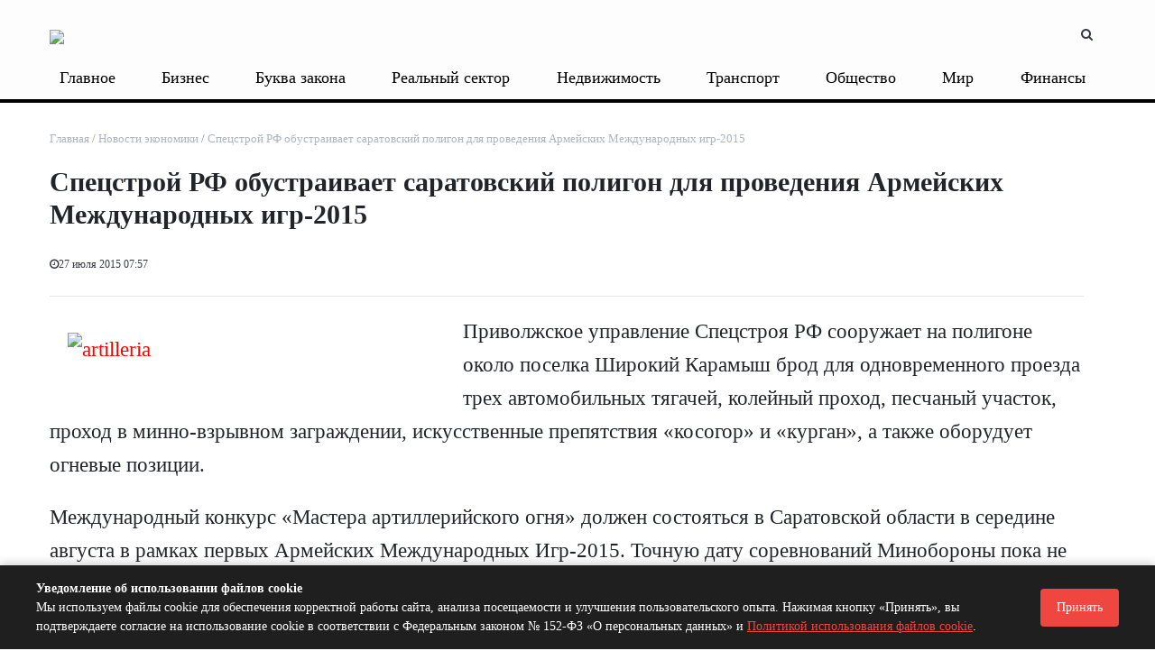

--- FILE ---
content_type: text/html; charset=UTF-8
request_url: https://www.business-vector.info/spetsstroj-rf-obustraivaet-saratovsk/
body_size: 18726
content:

<!DOCTYPE html>
<html xml:lang="ru" lang="ru" itemscope itemtype="http://schema.org/WebSite">
<head>
<meta name="yandex-verification" content="bfcacc86d40e5a45" /> 
 <title>
    Спецстрой РФ обустраивает саратовский полигон для проведения Армейских Международных игр-2105 | Бизнес-вектор    </title>
     <link rel="canonical" href="https://www.business-vector.info/spetsstroj-rf-obustraivaet-saratovsk/" />    
    <meta http-equiv="Content-Type" content="text/html; charset=UTF-8" />
<meta name="robots" content="index, follow" />
<meta name="keywords" content="информационный портал, новости, статьи, газеты, объявления, реклама, информация" />
<meta name="description" content="Читайте самые свежие новости бизнеса, экономики и финансов Саратова за сегодня." />
<link href="/bitrix/templates/media_default/components/bitrix/iblock.vote/media_stars/style.css?17610500061289" type="text/css"  rel="stylesheet" />
<link href="/bitrix/templates/media_default/components/bitrix/news.list/section/style.css?17610500069189" type="text/css"  rel="stylesheet" />
<link href="/bitrix/templates/media_default/components/bitrix/news.list/sectiondatecalendar/style.css?17610500069189" type="text/css"  rel="stylesheet" />
<link href="/bitrix/templates/media_default/assets/css/main.css?1761050006312439" type="text/css"  data-template-style="true"  rel="stylesheet" />
<link href="/bitrix/templates/media_default/assets/vendor/mCustomScrollbar/jquery.mCustomScrollbar.css?176105000653583" type="text/css"  data-template-style="true"  rel="stylesheet" />
<link href="/bitrix/templates/media_default/components/bitrix/menu/type1/style.css?17610500065409" type="text/css"  data-template-style="true"  rel="stylesheet" />
<link href="/bitrix/templates/media_default/components/rsmedia/media.socnet.links/footer/style.css?17610500061151" type="text/css"  data-template-style="true"  rel="stylesheet" />
<link href="/bitrix/templates/media_default/components/bitrix/menu/topbar/style.css?1761050006489" type="text/css"  data-template-style="true"  rel="stylesheet" />
<link href="/bitrix/templates/media_default/components/bitrix/menu/mobile/style.css?1761050006402" type="text/css"  data-template-style="true"  rel="stylesheet" />
<link href="/bitrix/components/bitrix/system.show_message/templates/.default/style.css?176105009164" type="text/css"  data-template-style="true"  rel="stylesheet" />
<link href="/bitrix/templates/media_default/components/bitrix/search.title/type1/style.css?17610500064293" type="text/css"  data-template-style="true"  rel="stylesheet" />
<link href="/bitrix/templates/media_default/styles.css?176105000610994" type="text/css"  data-template-style="true"  rel="stylesheet" />
<link href="/include/tuning/color.css?17610501843767" type="text/css"  data-template-style="true"  rel="stylesheet" />
<script type="text/javascript">if(!window.BX)window.BX={};if(!window.BX.message)window.BX.message=function(mess){if(typeof mess==='object'){for(let i in mess) {BX.message[i]=mess[i];} return true;}};</script>
<script type="text/javascript">(window.BX||top.BX).message({'JS_CORE_LOADING':'Загрузка...','JS_CORE_NO_DATA':'- Нет данных -','JS_CORE_WINDOW_CLOSE':'Закрыть','JS_CORE_WINDOW_EXPAND':'Развернуть','JS_CORE_WINDOW_NARROW':'Свернуть в окно','JS_CORE_WINDOW_SAVE':'Сохранить','JS_CORE_WINDOW_CANCEL':'Отменить','JS_CORE_WINDOW_CONTINUE':'Продолжить','JS_CORE_H':'ч','JS_CORE_M':'м','JS_CORE_S':'с','JSADM_AI_HIDE_EXTRA':'Скрыть лишние','JSADM_AI_ALL_NOTIF':'Показать все','JSADM_AUTH_REQ':'Требуется авторизация!','JS_CORE_WINDOW_AUTH':'Войти','JS_CORE_IMAGE_FULL':'Полный размер'});</script>

<script type="text/javascript" src="/bitrix/js/main/core/core.js?1761050000486439"></script>

<script>BX.setJSList(['/bitrix/js/main/core/core_ajax.js','/bitrix/js/main/core/core_promise.js','/bitrix/js/main/polyfill/promise/js/promise.js','/bitrix/js/main/loadext/loadext.js','/bitrix/js/main/loadext/extension.js','/bitrix/js/main/polyfill/promise/js/promise.js','/bitrix/js/main/polyfill/find/js/find.js','/bitrix/js/main/polyfill/includes/js/includes.js','/bitrix/js/main/polyfill/matches/js/matches.js','/bitrix/js/ui/polyfill/closest/js/closest.js','/bitrix/js/main/polyfill/fill/main.polyfill.fill.js','/bitrix/js/main/polyfill/find/js/find.js','/bitrix/js/main/polyfill/matches/js/matches.js','/bitrix/js/main/polyfill/core/dist/polyfill.bundle.js','/bitrix/js/main/core/core.js','/bitrix/js/main/polyfill/intersectionobserver/js/intersectionobserver.js','/bitrix/js/main/lazyload/dist/lazyload.bundle.js','/bitrix/js/main/polyfill/core/dist/polyfill.bundle.js','/bitrix/js/main/parambag/dist/parambag.bundle.js']);
</script>
<script type="text/javascript">(window.BX||top.BX).message({'LANGUAGE_ID':'ru','FORMAT_DATE':'DD.MM.YYYY','FORMAT_DATETIME':'DD.MM.YYYY HH:MI:SS','COOKIE_PREFIX':'BITRIX_SM','SERVER_TZ_OFFSET':'10800','UTF_MODE':'Y','SITE_ID':'s1','SITE_DIR':'/','USER_ID':'','SERVER_TIME':'1769036683','USER_TZ_OFFSET':'0','USER_TZ_AUTO':'Y','bitrix_sessid':'a8819ac0181da2ebb1fdcf0dc263b566'});</script>


<script type="text/javascript" src="/bitrix/js/ui/dexie/dist/dexie3.bundle.js?1761049996188902"></script>
<script type="text/javascript" src="/bitrix/js/main/core/core_ls.js?176105000010430"></script>
<script type="text/javascript" src="/bitrix/js/main/core/core_fx.js?176105000016888"></script>
<script type="text/javascript" src="/bitrix/js/main/core/core_frame_cache.js?176105000017037"></script>
<script type="text/javascript" src="/bitrix/js/main/cphttprequest.js?17610500046104"></script>
<script type="text/javascript" src="//yastatic.net/es5-shims/0.0.2/es5-shims.min.js"></script>
<script type="text/javascript" src="/bitrix/js/redsign.devfunc/core.js?176104999189"></script>
<script type="text/javascript" src="/bitrix/js/redsign.devfunc/color.js?17610499916850"></script>
<link href="https://www.business-vector.info/favicon.ico" rel="shortcut icon"  type="image/x-icon">
<meta http-equiv="X-UA-Compatible" content="IE=edge">
<meta name="viewport" content="width=device-width, initial-scale=1, shrink-to-fit=no">
<script type="text/javascript">var ajaxMessages = {wait:"Загрузка..."}</script>
<script src="https://yastatic.net/share2/share.js" charset="utf-8"></script>
<meta property="og:title" content="Спецстрой РФ обустраивает саратовский полигон для проведения Армейских Международных игр-2015">
<meta property="og:url" content="https://www.business-vector.info/spetsstroj-rf-obustraivaet-saratovsk/">
<meta property="og:type" content="article">
<meta property="og:description" content="">
<meta property="og:image" content="https://www.business-vector.info/upload/iblock/de1/u2ftr131oin3uo8nh2oqu4ffyufsi9h6.jpg">
<link href="https://fonts.googleapis.com/css?family=Roboto:300,300i,400,400i,600,600i,700,700i,800,800i&amp;subset=cyrillic,cyrillic-ext" rel="stylesheet">
<meta property="og:type" content="website">
<meta property="twitter:card" content="summary">
<meta property="og:site_name" content="Бизнес-вектор">
<meta property="og:url" content="https://www.business-vector.info/spetsstroj-rf-obustraivaet-saratovsk/">
<meta property="og:title" content="Спецстрой РФ обустраивает саратовский полигон для проведения Армейских Международных игр-2105">
<meta property="og:description" content="Читайте самые свежие новости бизнеса, экономики и финансов Саратова за сегодня.">



<script type="text/javascript" src="/bitrix/templates/media_default/assets/vendor/jquery/jquery-3.2.1.js?1761050006268039"></script>
<script type="text/javascript" src="/bitrix/templates/media_default/assets/vendor/jquery/jquery.mousewheel.js?17610500068267"></script>
<script type="text/javascript" src="/bitrix/templates/media_default/assets/vendor/jquery/jquery.jalc.js?17610500067122"></script>
<script type="text/javascript" src="/bitrix/templates/media_default/assets/vendor/jquery/jquery.viewportchecker.js?17610500067701"></script>
<script type="text/javascript" src="/bitrix/templates/media_default/assets/vendor/OwlCarousel/owl.carousel.js?176105000685368"></script>
<script type="text/javascript" src="/bitrix/templates/media_default/assets/vendor/ResizeSensor/ResizeSensor.js?17610500066129"></script>
<script type="text/javascript" src="/bitrix/templates/media_default/assets/vendor/stickyfill/stickyfill.js?176105000620073"></script>
<script type="text/javascript" src="/bitrix/templates/media_default/assets/js/slider.js?17610500061485"></script>
<script type="text/javascript" src="/bitrix/templates/media_default/assets/js/main.js?176105000612016"></script>
<script type="text/javascript" src="/bitrix/templates/media_default/assets/vendor/mCustomScrollbar/jquery.mCustomScrollbar.js?176105000692949"></script>
<script type="text/javascript" src="/bitrix/templates/media_default/components/bitrix/menu/type1/script.js?17610500063943"></script>
<script type="text/javascript" src="/bitrix/templates/media_default/assets/vendor/velocity/velocity.js?1761050006201426"></script>
<script type="text/javascript" src="/bitrix/templates/media_default/assets/vendor/velocity/velocity.ui.js?176105000628313"></script>
<script type="text/javascript" src="/bitrix/templates/media_default/assets/vendor/slideout/slideout.js?176105000637979"></script>
<script type="text/javascript" src="/bitrix/templates/media_default/assets/js/mobile_nav.js?17610500061191"></script>
<script type="text/javascript" src="/bitrix/components/bitrix/search.title/script.js?17610500919847"></script>
<script type="text/javascript" src="/bitrix/templates/media_default/components/bitrix/search.title/type1/script.js?17610500061623"></script>
<script type="text/javascript" src="/bitrix/css/redsign.tuning/tuning.js?17610500082685"></script>
<script type="text/javascript" src="/bitrix/templates/media_default/components/bitrix/news.detail/news/script.js?1761050006906"></script>
<script type="text/javascript" src="/bitrix/templates/media_default/components/bitrix/iblock.vote/media_stars/script.js?17610500066388"></script>
<script type="text/javascript" src="/bitrix/templates/media_default/assets/vendor/lazy/jquery.lazy.js?176105000630784"></script>
<script type="text/javascript">var _ba = _ba || []; _ba.push(["aid", "d7d3ea2a9c725dcd6ea7f0aacffe8f03"]); _ba.push(["host", "www.business-vector.info"]); (function() {var ba = document.createElement("script"); ba.type = "text/javascript"; ba.async = true;ba.src = (document.location.protocol == "https:" ? "https://" : "http://") + "bitrix.info/ba.js";var s = document.getElementsByTagName("script")[0];s.parentNode.insertBefore(ba, s);})();</script>


   

      <meta name="yandex-verification" content="bfcacc86d40e5a45" />
<meta name="zen-verification" content="FJzTHmq1MMqivf9rZIuOY0OG7hYa9BrYkvbr3OZLC9aTBAzNwzAifAwyB7gCKQt1" />
<script>window.yaContextCb = window.yaContextCb || []</script>
<script src="https://yandex.ru/ads/system/context.js" async></script>
</head>
<body>
    <div id="svg-icons" style="display: none"></div>
    <div class="wrapper" id="wrapper">
                <div id="panel"></div>
        <!--AdFox START-->
<!--yandex_business-vector-->
<!--Площадка: Бизнес вектор баннер / * / *-->
<!--Тип баннера: Перетяжка 100%-->
<!--Расположение: верх страницы-->
<div id="adfox_176897209986225223"></div>
<script>
    window.yaContextCb.push(()=>{
        Ya.adfoxCode.create({
            ownerId: 12522627,
            containerId: 'adfox_176897209986225223',
            params: {
                pp: 'g',
                ps: 'lxjb',
                p2: 'y'
            }
        })
    })
</script>        <div id="sticky-header" class="sticky-header">
    <header class="l-head-light">
        <div class="l-head-light__container">
            <div class="l-head-light__logo">
                <a class="b-head-logo" href="/">
                    <img src="/include/header/logo2.png"><h1 style="display:none;">Агентство деловых новостей Бизнес-вектор</h1>                </a>
            </div>
            <div class="l-head-light__mobile-menu js-mobile-menu-open"><a class="c-hamburger-icon js-mobile-nav-open" href="#"><span></span></a></div>
            
            <div class="l-head-light__components">
                                <div class="l-topbar__right d-none d-lg-block">
                                    </div>
                <a class="c-component-item js-search-reveal" href="#">
                    <span class="fa fa-search" aria-hidden="true"></span>
                </a>
            </div>
        </div>
        <style>
            .l-head-light__menu {
                display: block;
                -webkit-box-flex: 1;
                -webkit-flex: 1 1 100%;
                -moz-box-flex: 1;
                -ms-flex: 1 1 100%;
                flex: 1 1 100%;
                padding-left: 0px;
            }
            .l-main-menu {
                display: -webkit-box;
                display: -webkit-flex;
                display: -moz-box;
                display: -ms-flexbox;
                display: flex;
                -webkit-flex-wrap: wrap;
                -ms-flex-wrap: wrap;
                flex-wrap: wrap;
                -webkit-box-pack: end;
                -webkit-justify-content: flex-end;
                -moz-box-pack: end;
                -ms-flex-pack: end;
                justify-content: space-between;
                max-height: 4.875rem;
                visibility: hidden;
            }
            .b-main-menu-item__link {
                padding-left: 0.675rem;
                padding-right: 0.875rem;
            }
            .b-main-menu-item.is-current > .b-main-menu-item__link {
                background-color: #cecece00;
                color: #f14940;
            }
            .b-main-menu-item.has-dropdown > .b-main-menu-item__link {
                padding-right: 1.4rem;
            }
            .b-mm-catalog-item__thumbnail img {
                max-width: 100%;
                max-height: 110px;
            }
            .b-news-detail-body img {
                max-width: 100%;
                height: auto;
                   
            }
            blockquote {
                background: #f5f5f5;
                border-left: 10px solid #ccc;
                margin: 1.5em 0;
                padding: 0.8em 1.5em;
display: flow-root;
            }
            .l-section__head:after {
                content: "";
                background: #ee4942;
                width: 2.5rem;
                height: 0.125rem;
                position: absolute;
                bottom: -0.125rem;
                left: 0;
            }
            .b-news-detail-body__picture {
                display:none;
            }

            @media (max-width: 767.98px) {
                .none-mobil {
                    display:none;
                }
                .l-mobile-nav {
                    background: #000;
                    background: -webkit-linear-gradient(315deg, #000, #000);
                    background: -moz-linear-gradient(315deg, #000, #000);
                    background: -o-linear-gradient(315deg, #000, #000);
                    background: linear-gradient(135deg, #000, #000);
                }
           .b-news-detail-body img {
                max-width: 100%;
                height: auto;
                    padding: 10px;
            }
           
            }
        </style>
        <div class="l-head-light__container none-mobil" style="height: 2rem; line-height: 2rem; width: 100%;">
            <div class="l-head-light__menu">
                <!--'start_frame_cache_LkGdQn'-->
<div class="l-main-menu" id="mainMenu">
        <div class="b-main-menu-item has-dropdown ">
        <a href="/glavnoe/" class="b-main-menu-item__link">Главное</a>
        		
            </div>
        <div class="b-main-menu-item has-dropdown ">
        <a href="/biznes/" class="b-main-menu-item__link">Бизнес</a>
        		
            </div>
        <div class="b-main-menu-item has-dropdown ">
        <a href="/bukva_zakona/" class="b-main-menu-item__link">Буква закона</a>
        		
            </div>
        <div class="b-main-menu-item has-dropdown ">
        <a href="/realnyy_sektor/" class="b-main-menu-item__link">Реальный сектор</a>
        		
            </div>
        <div class="b-main-menu-item has-dropdown ">
        <a href="/nedvizhimost/" class="b-main-menu-item__link">Недвижимость</a>
        		
            </div>
        <div class="b-main-menu-item has-dropdown ">
        <a href="/transport/" class="b-main-menu-item__link">Транспорт</a>
        		
            </div>
        <div class="b-main-menu-item has-dropdown ">
        <a href="/obshchestvo/" class="b-main-menu-item__link">Общество</a>
        		
            </div>
        <div class="b-main-menu-item has-dropdown ">
        <a href="/mir/" class="b-main-menu-item__link">Мир</a>
        		
            </div>
        <div class="b-main-menu-item has-dropdown ">
        <a href="/finansy/" class="b-main-menu-item__link">Финансы</a>
        		
            </div>
        <div class="b-main-menu-item has-dropdown ">
        <a href="/novosti_regionov/" class="b-main-menu-item__link">Новости регионов</a>
        		
            </div>
        <div class="b-main-menu-item has-dropdown ">
        <a href="/delovoy_prospekt/" class="b-main-menu-item__link">Деловой проспект</a>
        		
            </div>
        <div class="b-main-menu-item has-dropdown ">
        <a href="/delovoy_razgovor/" class="b-main-menu-item__link">Деловой разговор</a>
        		
            </div>
        <div class="b-main-menu-item has-dropdown ">
        <a href="/innovatsii/" class="b-main-menu-item__link">Инновации</a>
        		
            </div>
        <div class="b-main-menu-item has-dropdown ">
        <a href="/novosti_ekonomiki/" class="b-main-menu-item__link">Новости экономики</a>
        		
            </div>
        <div class="b-main-menu-item has-dropdown ">
        <a href="/obrazovanie/" class="b-main-menu-item__link">Образование</a>
        		
            </div>
        <div class="b-main-menu-item has-dropdown ">
        <a href="/penza/" class="b-main-menu-item__link">Пенза</a>
        		
            </div>
        <div class="b-main-menu-item has-dropdown ">
        <a href="/pravo_i_biznes/" class="b-main-menu-item__link">Право и бизнес</a>
        		
            </div>
        <div class="b-main-menu-item has-dropdown ">
        <a href="/tek/" class="b-main-menu-item__link">ТЭК</a>
        		
            </div>
    	<div class="b-main-menu-item is-more has-dropdown">
        <a href="#" class="b-main-menu-item__link">Еще</a>
        <div class="b-main-menu-item__dropdown"></div>
    </div>
</div>
<script>
	var mainMenuObj = new RS.MainMenu('mainMenu');
</script>
<!--'end_frame_cache_LkGdQn'-->            </div>
        </div>
    </header>
</div>
        <div class="l-topbar">
    <div class="l-topbar__container">
        <div class="l-topbar__left">
                    </div>
       
    </div>
</div>
        <div class="l-page l-page--detail-news has-container has-sidebar">
    <div class="l-page__row sticky-content">
        <div class="l-page__main">
            <div class="l-section">
                <nav aria-label="breadcrumb"><ol class="breadcrumb" itemscope itemtype="http://schema.org/BreadcrumbList"><li class="breadcrumb-item" itemprop="itemListElement" itemscope itemtype="http://schema.org/ListItem"><a itemprop="item" href="/" title="Главная"> <span itemprop="name">Главная</span><meta itemprop="position" content="1"></a></li><li class="breadcrumb-item" itemprop="itemListElement" itemscope itemtype="http://schema.org/ListItem"><a itemprop="item" href="/novosti_ekonomiki/" title="Новости экономики"> <span itemprop="name">Новости экономики</span><meta itemprop="position" content="2"></a></li> <li class="breadcrumb-item" itemprop="itemListElement" itemscope itemtype="http://schema.org/ListItem"> <span itemprop="name">Спецстрой РФ обустраивает саратовский полигон для проведения Армейских Международных игр-2015</span><meta itemprop="position" content="3"></li></ol></nav>                <div class="l-news-detail" itemscope itemtype="http://schema.org/NewsArticle">
                        <div class="b-news-detail-top">
        <h1 class="page-title" itemprop="name headline">Спецстрой РФ обустраивает саратовский полигон для проведения Армейских Международных игр-2015</h1>
        <div class="b-news-detail-top-meta">
            <div class="b-news-detail-top-meta__left">

                
                <div class="d-none" itemprop="publisher author" itemscope="" itemtype="https://schema.org/Organization">
                    <link itemprop="url" href="https://www.business-vector.info">
<meta itemprop="name" content="Бизнес-Вектор Агенство деловых новостей">
<meta itemprop="address" content="410005 г. Саратов, ул. Посадского д. 180/198, к. 263 ">
<meta itemprop="telephone" content="">
<div itemprop="logo" itemscope="" itemtype="http://schema.org/ImageObject">
    <link itemprop="url contentUrl" href="https://www.business-vector.info/include/header/logo.png">
</div>
                </div>

                                <time class="b-meta-item" datetime="2015-07-27" itemprop="datePublished"><span class="fa fa-clock-o"></span>27 июля 2015 07:57</time>
                
                <link itemprop="mainEntityOfPage" href="/spetsstroj-rf-obustraivaet-saratovsk/">
                <meta itemprop="dateModified" content="2024-02-05">
            </div>

			<div class="b-news-detail-top-meta__right" style="display:none;">
                <div class="b-meta-item" style="vertical-align: middle;">
                    <table align="center" class="bx_item_detail_rating">
	<tr>
		<td>
			<div class="bx_item_rating">
				<div class="bx_stars_container">
					<div id="bx_vo_12_37073_sBq3II_stars" class="bx_stars_bg"></div>
					<div id="bx_vo_12_37073_sBq3II_progr" class="bx_stars_progress"></div>
				</div>
			</div>
		</td>
	</tr>
</table>
<script type="text/javascript">
	bx_vo_12_37073_sBq3II = new JCIblockVoteStars({'progressId':'bx_vo_12_37073_sBq3II_progr','starsId':'bx_vo_12_37073_sBq3II_stars','ajaxUrl':'/bitrix/components/bitrix/iblock.vote/component.php','checkVoteUrl':'/bitrix/components/bitrix/iblock.vote/ajax.php','ajaxParams':{'SESSION_PARAMS':'59db7a7a2681feb300959fd2a1373348','PAGE_PARAMS':{'ELEMENT_ID':37073},'AJAX_CALL':'Y'},'siteId':'s1','voteData':{'element':37073,'percent':0,'count':0},'readOnly':false});
</script>
                </div>
                                                <div class="b-meta-item"><span class="fa fa-bookmark"></span> 1 минута</div>
                            </div>
        </div>
    </div>

                    <style>
h1, .h1 {
    font-size: 1.9rem;
}
	.b-news-detail-body a {
		color:red;
}
.single .alignnone {
    max-width: 100%!important;
    width: auto!important;
    float: none!important;
}


.l-page.has-sidebar .l-page__main {
    -webkit-box-flex: 0;
    max-width: 98%;
    -webkit-flex: 98%;
    -moz-box-flex: 0;
    -ms-flex: 98%;
    flex: 98%;
    max-width: 98%;
}

.l-page.has-sidebar .l-page__sidebar {
display:none;
}
.l-section__bottom {
    margin: 0px;
    padding: 10px;
    background-color: #fafafa00;
}
</style>


<div class="b-news-detail-body js-news-detail" itemprop="articleBody" style="overflow-x: hidden; font-size: 20px;">
    <div class="b-news-detail-body__picture" itemprop="image" itemscope itemtype="https://schema.org/ImageObject">
        <!--<div class="content-full-width">

        </div>-->
        <link itemprop="contentUrl url" href="https://www.business-vector.info/upload/iblock/01a/3g697o30spc13q3jo0o3eydlf7i5in6e.jpg">
        <meta itemprop="width" content="650">
        <meta itemprop="height" content="461">
        <meta itemprop="description" content="">
            </div>
	
	
	<p><a href="https://www.business-vector.info/wp-content/uploads/2015/07/artilleria.jpg"><img class="alignleft size-full wp-image-26996" src="https://www.business-vector.info/wp-content/uploads/2015/07/artilleria.jpg" alt="artilleria" width="650" height="461" /></a>Приволжское управление Спецстроя РФ сооружает на полигоне около поселка Широкий Карамыш брод для одновременного проезда трех автомобильных тягачей, колейный проход, песчаный участок, проход в минно-взрывном заграждении, искусственные препятствия «косогор» и «курган», а также оборудует огневые позиции.<!--more--></p><p>Международный конкурс «Мастера артиллерийского огня» должен состояться в Саратовской области в середине августа в рамках первых Армейских Международных Игр-2015. Точную дату соревнований Минобороны пока не называет, расписав на своем официальном сайте время проведения заявленных армейских состязаний среди различных родов войск только до 11 августа.</p><p>Напомним, что на полигоне в Лысогорском районе с 22 по 26 июня проходил общероссийский этап артиллерийских соревнований с участием минометных расчетов четырех военных округов и Северного флота. На нем был поставлен новый рекорд РФ по нормативу изменения дальности и направления стрельбы, расчет ЦВО уложился в 5,4 секунды.</p><p>Международный конкурс включает в себя два этапа — индивидуальную гонку и эстафету. Артиллерийский расчет с грузовиками должен будет пройти 5-километровую полосу препятствий, развернуться на огневых позициях и максимально точно поразить цель.</p><p>На состязания прибудут команды из 14 государств: Египта, Венесуэлы, Кувейта, Пакистана, Китая, Киргизии, Монголии, Анголы, Армении, Белоруссии, Индии, Казахстана, Сербии и Таджикистана.</p><p>С артиллеристами в Саратовской области будут состязаться китайские военные, также участие в соревнованиях артиллеристов в Широком Карамыше должны принять Ангола, Венесуэла и Белоруссия. Артиллерийские расчеты и  техника прибыли в регион 17 июля.</p><p>По данным агентства РБК, Минобороны РФ и Спецстрой заключили в общей сложности 40 госконтрактов на общую сумму более 6 млдр рублей, значительная часть средств затрачена на подготовку 11 полигонов, 54 млн рублей уйдет на питание участников соревнований.</p>


	<div></div>
	<div></div>
<style>
	.tags-div {

}
	.tags-div a {
    background: silver;
    color: white;
    padding: 5px 10px 5px 10px;
    font-size: 14px;
    font-weight: 500;
float: left;
    margin: 5px 3px 0px 3px;

}
	</style>
<div class="tags-div">


<a href="/tag/%D0%90%D1%80%D0%BC%D0%B5%D0%B9%D1%81%D0%BA%D0%B8%D0%B5+%D0%9C%D0%B5%D0%B6%D0%B4%D1%83%D0%BD%D0%B0%D1%80%D0%BE%D0%B4%D0%BD%D1%8B%D0%B5+%D0%B8%D0%B3%D1%80%D1%8B-2015/">Армейские Международные игры-2015</a><a href="/tag/%D0%A1%D0%BF%D0%B5%D1%86%D1%81%D1%82%D1%80%D0%BE%D0%B9+%D0%A0%D0%A4/">Спецстрой РФ</a><a href="/tag/%D0%A8%D0%B8%D1%80%D0%BE%D0%BA%D0%B8%D0%B9+%D0%9A%D0%B0%D1%80%D0%B0%D0%BC%D1%8B%D1%88/">Широкий Карамыш</a>

</div>

</div>



                </div>
                <div class="l-section__bottom">
                    <div class="b-share-socials b-share-socials--full b-share-socials--no-margin"><div id="ya-share-C0K0yU4dRG"  data-services="vkontakte,facebook,odnoklassniki,moimir,twitter,lj,telegram" data-lang="ru"></div></div><script>var share = Ya.share2('ya-share-C0K0yU4dRG', { content: {'title':'Спецстрой РФ обустраивает саратовский полигон для проведения Армейских Международных игр-2015','url':'https://www.business-vector.info/spetsstroj-rf-obustraivaet-saratovsk/','image':'https://www.business-vector.info/upload/iblock/de1/u2ftr131oin3uo8nh2oqu4ffyufsi9h6.jpg','description':''}});</script>                </div>
            </div>
            <div class="l-section">
    <div class="row" style="justify-content: center;">
        <div class="col-lg-5 col-md-5 col-sm-5">
                        <div class="b-section-item b-section-item--sibling b-section-item--previous">
                <div class="b-section-item__picture" style="
    max-width: 350px;
    margin: 0 auto;
    text-align: center;
">
                                    </div>
                <a href="/saratovskuyu-oblast-oboshli-s-dorozhny/" class="b-section-item__title">
                    Саратовскую область обошли с дорожными субсидиями                </a>
            </div>
                    </div>
        <div class="col-lg-5 col-md-5 col-sm-5">
                        <div class="b-section-item b-section-item--sibling b-section-item--next">
                <div class="b-section-item__picture" style="
    max-width: 350px;
    margin: 0 auto;
    text-align: center;
">
                                    </div>
                <a href="/premiya-gemma-v-saratove-remont-taho/" class="b-section-item__title">
                    Саратовская компания по ремонту тахографов надеется на помощь &quot;Геммы&quot;                </a>
            </div>
                    </div>
    </div>
</div>
<div class="row">
<div class="col-lg-12 col-md-12 col-sm-12" id="advideo_adv_container" ></div><script src="//cdn.advideo.ru/videocontent/global/js/v2/advideo_init.js?playlistId=55200" async></script>
</div>

<script>
document.addEventListener('DOMContentLoaded', function() {
    var exceptions = [];

    // Загрузка исключений из файла
    fetch('https://www.business-vector.info/indexseo.txt')
        .then(response => response.text())
        .then(data => {
            exceptions = data.split('\n').map(exception => exception.trim());
            handleLinks();
        })
        .catch(error => console.error('Ошибка при загрузке исключений:', error));

    function handleLinks() {
        var newsDetailBlock = document.querySelector('.js-news-detail');
        if (newsDetailBlock) {
            var links = newsDetailBlock.querySelectorAll('a');
            links.forEach(function(link) {
                var href = link.getAttribute('href');
                if (href && !isException(href)) {
                    var noindexTag = document.createElement('noindex');
                    var linkClone = link.cloneNode(true); // Клонируем ссылку, чтобы не потерять оригинал
                    noindexTag.appendChild(linkClone);
                    link.parentNode.replaceChild(noindexTag, link);
                }
            });
        }
    }

    function isException(href) {
        var url = new URL(href);
        var domain = url.hostname;
        var pathname = url.pathname;
        var extension = pathname.split('.').pop();

        return exceptions.some(exception => {
            return (domain === exception || domain.endsWith('.' + exception) || href === exception || pathname === exception || extension === exception);
        });
    }
});

</script>

<script>
  $(document).ready(function() {
    // Получаем все ссылки и изображения внутри элемента с классом b-news-detail-body
    var linksAndImages = document.querySelectorAll('.b-news-detail-body a, .b-news-detail-body img');

    linksAndImages.forEach(function(element) {
        if (element.tagName === 'A') {
            // Проверяем, содержит ли ссылка изображение
            if (/(jpg|jpeg|png|gif|bmp|svg)$/.test(element.href) && !element.getAttribute('data-fancybox')) {
                // Добавляем атрибут data-fancybox
                element.setAttribute('data-fancybox', 'gallery');
            }
        } else if (element.tagName === 'IMG') {
            // Проверяем, является ли изображение ссылкой на изображение
            if (/(jpg|jpeg|png|gif|bmp|svg)$/.test(element.src) && !element.parentNode.getAttribute('data-fancybox')) {
                // Обертываем изображение в ссылку с атрибутом data-fancybox
                var wrapper = document.createElement('a');
                wrapper.href = element.src;
                wrapper.setAttribute('data-fancybox', 'gallery');
                element.parentNode.insertBefore(wrapper, element);
                wrapper.appendChild(element);
            }
        }
    });
  });
</script>








                    </div>
        <aside class="l-page__sidebar">
                <style>
.linkglav a:hover {
    color: #000000;
    text-decoration: underline;
}
</style>
<section class="l-section">
        <div class="l-section__head">
		<h2 class="l-section__title linkglav"><a href="">Главное</a></h2>
                    <div class="l-section__controls">
                                <div class="c-arrows" id="section_jiWNZLO_ajaxnav">
                    
                                        <a class="c-arrows__left is-disabled"></a>
                    
                                        <a href="/spetsstroj-rf-obustraivaet-saratovsk/?PAGEN_2=2" class="c-arrows__right" data-ajax-load='{"itemsBlockId":"section_jiWNZLO","loadMoreBlockId":"section_jiWNZLO_loadmore","ajaxNavBlockId":"section_jiWNZLO_ajaxnav","itemSelector":".b-section-item","useCache":true,"data":{"action":"navigation","id":"section_jiWNZLO"},"callbacks":{"before":["RS.Handlers.startSectionLoading"],"success":["RS.Handlers.replaceSectionItems","RS.Handlers.showSectionItems","RS.Handlers.updateSectionNavigation"],"after":["RS.Handlers.stopSectionLoading"]}}'></a>
                    
                                    </div>
                            </div>
            </div>
    
    <div class="l-section__items" id="section_jiWNZLO">
        <div class="row">
        <div class="col-lg-3 col-md-3 col-sm-3">
        <div class="b-section-item b-section-item--standart" id="bx_651765591_61634">
            <div class="b-section-item__picture">
                <a href=" /dorogoy_i_nelovkiy_kogda_poyavyatsya_roboty_gumanoidy_i_kak_im_pomozhet_ii/">
                                        <img src="/upload/iblock/591/j4rzykvocs604zo9j5sqxj9ctk0fs3zl.jpg" alt="Дорогой и неловкий: когда появятся роботы-гуманоиды и как им поможет ИИ" title="Дорогой и неловкий: когда появятся роботы-гуманоиды и как им поможет ИИ">
                                    </a>
            </div>
            <div class="b-section-item__body">
                <h3 class="b-section-item__title">
                    <a href=" /dorogoy_i_nelovkiy_kogda_poyavyatsya_roboty_gumanoidy_i_kak_im_pomozhet_ii/" title="Дорогой и неловкий: когда появятся роботы-гуманоиды и как им поможет ИИ">Дорогой и неловкий: когда появятся роботы-гуманоиды и как им поможет ИИ</a>
                </h3>
                <div class="b-section-item__meta">
                                        <div class="b-meta-item">
                        <span class="fa fa-clock-o"></span> <span>21 января 2026 14:10</span></span>
                    </div>
                                    </div>
            </div>
        </div>
    </div>
        <div class="col-lg-3 col-md-3 col-sm-3">
        <div class="b-section-item b-section-item--standart" id="bx_651765591_61641">
            <div class="b-section-item__picture">
                <a href=" /bezopasnost_saratovskogo_sporta_obespechit_moskovskaya_firma_za_45_mln_rubley/">
                                        <img src="/upload/medialibrary/5e1/v7anzgu1mdkcv1q88xbt1hwqun9rt7wo.jpg" alt="Матчи Первой лиги в Саратове зависят от московского подрядчика. Кто будет монтировать новые турникеты на «Локомотиве»" title="Матчи Первой лиги в Саратове зависят от московского подрядчика. Кто будет монтировать новые турникеты на «Локомотиве»">
                                    </a>
            </div>
            <div class="b-section-item__body">
                <h3 class="b-section-item__title">
                    <a href=" /bezopasnost_saratovskogo_sporta_obespechit_moskovskaya_firma_za_45_mln_rubley/" title="Матчи Первой лиги в Саратове зависят от московского подрядчика. Кто будет монтировать новые турникеты на «Локомотиве»">Матчи Первой лиги в Саратове зависят от московского подрядчика. Кто будет монтировать новые турникеты на «Локомотиве»</a>
                </h3>
                <div class="b-section-item__meta">
                                        <div class="b-meta-item">
                        <span class="fa fa-clock-o"></span> <span>21 января 2026 13:15</span></span>
                    </div>
                                    </div>
            </div>
        </div>
    </div>
        <div class="col-lg-3 col-md-3 col-sm-3">
        <div class="b-section-item b-section-item--standart" id="bx_651765591_61620">
            <div class="b-section-item__picture">
                <a href=" /fns_ne_ostavlyaet_popytok_poluchit_167_mln_rubley_s_saratovskogo_neftepererabotchika_ulichennogo_v_obnalichke_/">
                                        <img src="/upload/medialibrary/0ac/c8ma5xt2a4o69dk0hx4esigfrnmt8eeg.jpg" alt="ФНС не оставляет попыток получить 167 млн рублей с саратовского нефтепереработчика, уличенного в обналичке " title="ФНС не оставляет попыток получить 167 млн рублей с саратовского нефтепереработчика, уличенного в обналичке ">
                                    </a>
            </div>
            <div class="b-section-item__body">
                <h3 class="b-section-item__title">
                    <a href=" /fns_ne_ostavlyaet_popytok_poluchit_167_mln_rubley_s_saratovskogo_neftepererabotchika_ulichennogo_v_obnalichke_/" title="ФНС не оставляет попыток получить 167 млн рублей с саратовского нефтепереработчика, уличенного в обналичке ">ФНС не оставляет попыток получить 167 млн рублей с саратовского нефтепереработчика, уличенного в обналичке </a>
                </h3>
                <div class="b-section-item__meta">
                                        <div class="b-meta-item">
                        <span class="fa fa-clock-o"></span> <span>21 января 2026 12:04</span></span>
                    </div>
                                    </div>
            </div>
        </div>
    </div>
        <div class="col-lg-3 col-md-3 col-sm-3">
        <div class="b-section-item b-section-item--standart" id="bx_651765591_61639">
            <div class="b-section-item__picture">
                <a href=" /chek_za_vrednost_ushcherb_ot_raboty_ustarevshikh_ochistnykh_v_saratove_rosprirodnadzor_otsenil_v_123_mln_rubley/">
                                        <img src="/upload/medialibrary/955/i6eiqcl10g0vn6frtu6utfx85rwj2brz.jpg" alt="Чек за вредность - ущерб от работы устаревших очистных в Саратове Росприроднадзор оценил в 123 млн рублей" title="Чек за вредность - ущерб от работы устаревших очистных в Саратове Росприроднадзор оценил в 123 млн рублей">
                                    </a>
            </div>
            <div class="b-section-item__body">
                <h3 class="b-section-item__title">
                    <a href=" /chek_za_vrednost_ushcherb_ot_raboty_ustarevshikh_ochistnykh_v_saratove_rosprirodnadzor_otsenil_v_123_mln_rubley/" title="Чек за вредность - ущерб от работы устаревших очистных в Саратове Росприроднадзор оценил в 123 млн рублей">Чек за вредность - ущерб от работы устаревших очистных в Саратове Росприроднадзор оценил в 123 млн рублей</a>
                </h3>
                <div class="b-section-item__meta">
                                        <div class="b-meta-item">
                        <span class="fa fa-clock-o"></span> <span>21 января 2026 11:02</span></span>
                    </div>
                                    </div>
            </div>
        </div>
    </div>
    </div>    </div>

    
    <div class="l-section__loader"><div class="spinner"></div></div>
</section>
<style>
.linkglav a:hover {
    color: #000000;
    text-decoration: underline;
}
</style>
<section class="l-section">
        <div class="l-section__head">
		<h2 class="l-section__title linkglav"><a href="">Популярное</a></h2>
                    <div class="l-section__controls">
                                <div class="c-arrows" id="section_jdsaasd_ajaxnav">
                    
                                        <a class="c-arrows__left is-disabled"></a>
                    
                                        <a href="/spetsstroj-rf-obustraivaet-saratovsk/?PAGEN_3=2" class="c-arrows__right" data-ajax-load='{"itemsBlockId":"section_jdsaasd","loadMoreBlockId":"section_jdsaasd_loadmore","ajaxNavBlockId":"section_jdsaasd_ajaxnav","itemSelector":".b-section-item","useCache":true,"data":{"action":"navigation","id":"section_jdsaasd"},"callbacks":{"before":["RS.Handlers.startSectionLoading"],"success":["RS.Handlers.replaceSectionItems","RS.Handlers.showSectionItems","RS.Handlers.updateSectionNavigation"],"after":["RS.Handlers.stopSectionLoading"]}}'></a>
                    
                                    </div>
                            </div>
            </div>
    
    <div class="l-section__items" id="section_jdsaasd">
        <div class="row">
            <div class="col-12">
        <div class="b-section-item b-section-item--wide" id="bx_1373509569_61634">
                <div class="b-section-item__picture">
                <a href=" /dorogoy_i_nelovkiy_kogda_poyavyatsya_roboty_gumanoidy_i_kak_im_pomozhet_ii/">
                                        <img src="/upload/iblock/591/j4rzykvocs604zo9j5sqxj9ctk0fs3zl.jpg" alt="Дорогой и неловкий: когда появятся роботы-гуманоиды и как им поможет ИИ" title="Дорогой и неловкий: когда появятся роботы-гуманоиды и как им поможет ИИ">
                                    </a>
            </div>
            <div class="b-section-item__body">
                <div class="b-section-item__meta">
                                                            <div class="b-meta-item">
                        <span class="fa fa-clock-o"></span> <span>21 января 2026 14:10</span>
                    </div>
                                    </div>
                <h3 class="b-section-item__title">
                    <a href=" /dorogoy_i_nelovkiy_kogda_poyavyatsya_roboty_gumanoidy_i_kak_im_pomozhet_ii/" title="Дорогой и неловкий: когда появятся роботы-гуманоиды и как им поможет ИИ">Дорогой и неловкий: когда появятся роботы-гуманоиды и как им поможет ИИ</a>
                </h3>
                            </div>
        </div>
    </div>
            <div class="col-12">
        <div class="b-section-item b-section-item--wide" id="bx_1373509569_61641">
                <div class="b-section-item__picture">
                <a href=" /bezopasnost_saratovskogo_sporta_obespechit_moskovskaya_firma_za_45_mln_rubley/">
                                        <img src="/upload/medialibrary/5e1/v7anzgu1mdkcv1q88xbt1hwqun9rt7wo.jpg" alt="Матчи Первой лиги в Саратове зависят от московского подрядчика. Кто будет монтировать новые турникеты на «Локомотиве»" title="Матчи Первой лиги в Саратове зависят от московского подрядчика. Кто будет монтировать новые турникеты на «Локомотиве»">
                                    </a>
            </div>
            <div class="b-section-item__body">
                <div class="b-section-item__meta">
                                                            <div class="b-meta-item">
                        <span class="fa fa-clock-o"></span> <span>21 января 2026 13:15</span>
                    </div>
                                    </div>
                <h3 class="b-section-item__title">
                    <a href=" /bezopasnost_saratovskogo_sporta_obespechit_moskovskaya_firma_za_45_mln_rubley/" title="Матчи Первой лиги в Саратове зависят от московского подрядчика. Кто будет монтировать новые турникеты на «Локомотиве»">Матчи Первой лиги в Саратове зависят от московского подрядчика. Кто будет монтировать новые турникеты на «Локомотиве»</a>
                </h3>
                            </div>
        </div>
    </div>
            <div class="col-12">
        <div class="b-section-item b-section-item--wide" id="bx_1373509569_61620">
                <div class="b-section-item__picture">
                <a href=" /fns_ne_ostavlyaet_popytok_poluchit_167_mln_rubley_s_saratovskogo_neftepererabotchika_ulichennogo_v_obnalichke_/">
                                        <img src="/upload/medialibrary/0ac/c8ma5xt2a4o69dk0hx4esigfrnmt8eeg.jpg" alt="ФНС не оставляет попыток получить 167 млн рублей с саратовского нефтепереработчика, уличенного в обналичке " title="ФНС не оставляет попыток получить 167 млн рублей с саратовского нефтепереработчика, уличенного в обналичке ">
                                    </a>
            </div>
            <div class="b-section-item__body">
                <div class="b-section-item__meta">
                                                            <div class="b-meta-item">
                        <span class="fa fa-clock-o"></span> <span>21 января 2026 12:04</span>
                    </div>
                                    </div>
                <h3 class="b-section-item__title">
                    <a href=" /fns_ne_ostavlyaet_popytok_poluchit_167_mln_rubley_s_saratovskogo_neftepererabotchika_ulichennogo_v_obnalichke_/" title="ФНС не оставляет попыток получить 167 млн рублей с саратовского нефтепереработчика, уличенного в обналичке ">ФНС не оставляет попыток получить 167 млн рублей с саратовского нефтепереработчика, уличенного в обналичке </a>
                </h3>
                            </div>
        </div>
    </div>
            <div class="col-12">
        <div class="b-section-item b-section-item--wide" id="bx_1373509569_61639">
                <div class="b-section-item__picture">
                <a href=" /chek_za_vrednost_ushcherb_ot_raboty_ustarevshikh_ochistnykh_v_saratove_rosprirodnadzor_otsenil_v_123_mln_rubley/">
                                        <img src="/upload/medialibrary/955/i6eiqcl10g0vn6frtu6utfx85rwj2brz.jpg" alt="Чек за вредность - ущерб от работы устаревших очистных в Саратове Росприроднадзор оценил в 123 млн рублей" title="Чек за вредность - ущерб от работы устаревших очистных в Саратове Росприроднадзор оценил в 123 млн рублей">
                                    </a>
            </div>
            <div class="b-section-item__body">
                <div class="b-section-item__meta">
                                                            <div class="b-meta-item">
                        <span class="fa fa-clock-o"></span> <span>21 января 2026 11:02</span>
                    </div>
                                    </div>
                <h3 class="b-section-item__title">
                    <a href=" /chek_za_vrednost_ushcherb_ot_raboty_ustarevshikh_ochistnykh_v_saratove_rosprirodnadzor_otsenil_v_123_mln_rubley/" title="Чек за вредность - ущерб от работы устаревших очистных в Саратове Росприроднадзор оценил в 123 млн рублей">Чек за вредность - ущерб от работы устаревших очистных в Саратове Росприроднадзор оценил в 123 млн рублей</a>
                </h3>
                            </div>
        </div>
    </div>
            <div class="col-12">
        <div class="b-section-item b-section-item--wide" id="bx_1373509569_61638">
                <div class="b-section-item__picture">
                <a href=" /revers_raskulachivanie_novaya_politika_rosimushchestva_rf_mozhet_oborvat_pobednyy_marsh_saratovskikh_ekspropriatorov/">
                                        <img src="/upload/medialibrary/f46/vsxq9zkalkk2ozccuddfzk5b2hxzzjfk.jpg" alt="Реверс-раскулачивание: новая политика Росимущества РФ может оборвать победный марш саратовских экспроприаторов" title="Реверс-раскулачивание: новая политика Росимущества РФ может оборвать победный марш саратовских экспроприаторов">
                                    </a>
            </div>
            <div class="b-section-item__body">
                <div class="b-section-item__meta">
                                                            <div class="b-meta-item">
                        <span class="fa fa-clock-o"></span> <span>21 января 2026 10:00</span>
                    </div>
                                    </div>
                <h3 class="b-section-item__title">
                    <a href=" /revers_raskulachivanie_novaya_politika_rosimushchestva_rf_mozhet_oborvat_pobednyy_marsh_saratovskikh_ekspropriatorov/" title="Реверс-раскулачивание: новая политика Росимущества РФ может оборвать победный марш саратовских экспроприаторов">Реверс-раскулачивание: новая политика Росимущества РФ может оборвать победный марш саратовских экспроприаторов</a>
                </h3>
                            </div>
        </div>
    </div>
    </div>    </div>

    
    <div class="l-section__loader"><div class="spinner"></div></div>
</section>
<div class="l-section">
    <div class="l-section__content">
        <div class="text-center">
            <span class="fa fa-envelope b-simple-subscribe-form-icon" aria-hidden="true" style="font-size:  2.5rem"></span>
            <h3 class="b-simple-subscribe-form-title">Подпишитесь<br>на рассылку</h3>
            <!--'start_frame_cache_footersubscribe'-->            <form action="/personal/subscribe/subscr_edit.php">
                                    <input class="d-none" type="checkbox" name="sf_RUB_ID[]" value="1" checked title="Новости">
                                <div class="form-group">
                    <div class="b-simple-subscribe-form-input-wrap">
                        <input type="text" name="sf_EMAIL" size="20" value="" placeholder="Введите Email адрес" class="form-control text-center">
                    </div>
                </div>
                <div class="form-group">
                    <input name="OK" type="submit" class="btn btn-primary btn-block" value="Подписаться">
                </div>
            </form>
            <!--'end_frame_cache_footersubscribe'-->        </div>
    </div>
</div>
    
    




<style>
.linkglav a:hover {
    color: #000000;
    text-decoration: underline;
}
</style>
<section class="l-section">
        <div class="l-section__head">
		<h2 class="l-section__title linkglav"><a href="articles">Новое</a></h2>
            </div>
    
    <div class="l-section__items" id="section_s03yxoY">
        <div class="l-line-widget">
        <a class="b-section-item b-section-item--line" href=" /dorogoy_i_nelovkiy_kogda_poyavyatsya_roboty_gumanoidy_i_kak_im_pomozhet_ii/" title="Дорогой и неловкий: когда появятся роботы-гуманоиды и как им поможет ИИ">
                <span class="b-section-item__meta">
            <div class="b-meta-item b-meta-item--small">
                <span class="fa fa-clock-o"></span> <span>21 января 2026 14:10</span>
            </div>
        </span>
                <span class="b-section-item__title">Дорогой и неловкий: когда появятся роботы-гуманоиды и как им поможет ИИ</span>
    </a>
        <a class="b-section-item b-section-item--line" href=" /bezopasnost_saratovskogo_sporta_obespechit_moskovskaya_firma_za_45_mln_rubley/" title="Матчи Первой лиги в Саратове зависят от московского подрядчика. Кто будет монтировать новые турникеты на «Локомотиве»">
                <span class="b-section-item__meta">
            <div class="b-meta-item b-meta-item--small">
                <span class="fa fa-clock-o"></span> <span>21 января 2026 13:15</span>
            </div>
        </span>
                <span class="b-section-item__title">Матчи Первой лиги в Саратове зависят от московского подрядчика. Кто будет монтировать новые турникеты на «Локомотиве»</span>
    </a>
        <a class="b-section-item b-section-item--line" href=" /fns_ne_ostavlyaet_popytok_poluchit_167_mln_rubley_s_saratovskogo_neftepererabotchika_ulichennogo_v_obnalichke_/" title="ФНС не оставляет попыток получить 167 млн рублей с саратовского нефтепереработчика, уличенного в обналичке ">
                <span class="b-section-item__meta">
            <div class="b-meta-item b-meta-item--small">
                <span class="fa fa-clock-o"></span> <span>21 января 2026 12:04</span>
            </div>
        </span>
                <span class="b-section-item__title">ФНС не оставляет попыток получить 167 млн рублей с саратовского нефтепереработчика, уличенного в обналичке </span>
    </a>
        <a class="b-section-item b-section-item--line" href=" /chek_za_vrednost_ushcherb_ot_raboty_ustarevshikh_ochistnykh_v_saratove_rosprirodnadzor_otsenil_v_123_mln_rubley/" title="Чек за вредность - ущерб от работы устаревших очистных в Саратове Росприроднадзор оценил в 123 млн рублей">
                <span class="b-section-item__meta">
            <div class="b-meta-item b-meta-item--small">
                <span class="fa fa-clock-o"></span> <span>21 января 2026 11:02</span>
            </div>
        </span>
                <span class="b-section-item__title">Чек за вредность - ущерб от работы устаревших очистных в Саратове Росприроднадзор оценил в 123 млн рублей</span>
    </a>
        <a class="b-section-item b-section-item--line" href=" /revers_raskulachivanie_novaya_politika_rosimushchestva_rf_mozhet_oborvat_pobednyy_marsh_saratovskikh_ekspropriatorov/" title="Реверс-раскулачивание: новая политика Росимущества РФ может оборвать победный марш саратовских экспроприаторов">
                <span class="b-section-item__meta">
            <div class="b-meta-item b-meta-item--small">
                <span class="fa fa-clock-o"></span> <span>21 января 2026 10:00</span>
            </div>
        </span>
                <span class="b-section-item__title">Реверс-раскулачивание: новая политика Росимущества РФ может оборвать победный марш саратовских экспроприаторов</span>
    </a>
        <a class="b-section-item b-section-item--line" href=" /bolnichnye_prudy_v_balakovo_i_pokrovskiy_park_v_engelse_dva_proekta_blagoustroystva_vyshli_v_final_vserossiyskogo_konkursa/" title="Лекарская тропа и дождевые сады - как архитекторы предлагают благоустроить Больничные пруды в Балаково">
                <span class="b-section-item__meta">
            <div class="b-meta-item b-meta-item--small">
                <span class="fa fa-clock-o"></span> <span>21 января 2026 09:01</span>
            </div>
        </span>
                <span class="b-section-item__title">Лекарская тропа и дождевые сады - как архитекторы предлагают благоустроить Больничные пруды в Балаково</span>
    </a>
        <a class="b-section-item b-section-item--line" href=" /saratovskoy_malinoy_gotovy_podelitsya_za_350_millionov_set_konditerskikh_ishchet_investora/" title="С «Малины» снимают урожай — сеть саратовских кондитерских ищет инвестора на 350 млн. Смотрим, есть ли подвох">
                <span class="b-section-item__meta">
            <div class="b-meta-item b-meta-item--small">
                <span class="fa fa-clock-o"></span> <span>21 января 2026 08:00</span>
            </div>
        </span>
                <span class="b-section-item__title">С «Малины» снимают урожай — сеть саратовских кондитерских ищет инвестора на 350 млн. Смотрим, есть ли подвох</span>
    </a>
        <a class="b-section-item b-section-item--line" href=" /tri_v_odnom_ugolovnye_dela_v_otnoshenii_eks_gendirektora_saratovskogo_aviazavoda_olega_fomina_obedineny_v_odno_proizvodstvo/" title="Три в одном - уголовные дела в отношении экс-гендиректора саратовского авиазавода Олега Фомина объединены в одно производство">
                <span class="b-section-item__meta">
            <div class="b-meta-item b-meta-item--small">
                <span class="fa fa-clock-o"></span> <span>20 января 2026 14:34</span>
            </div>
        </span>
                <span class="b-section-item__title">Три в одном - уголовные дела в отношении экс-гендиректора саратовского авиазавода Олега Фомина объединены в одно производство</span>
    </a>
        <a class="b-section-item b-section-item--line" href=" /proektirovat_doma_dlya_pereselentsev_v_saratove_budet_moskovskaya_firma_uchrezhdennaya_polgoda_nazad/" title="Проектировать дома для переселенцев в Саратове будет московская фирма, учрежденная полгода назад">
                <span class="b-section-item__meta">
            <div class="b-meta-item b-meta-item--small">
                <span class="fa fa-clock-o"></span> <span>20 января 2026 12:42</span>
            </div>
        </span>
                <span class="b-section-item__title">Проектировать дома для переселенцев в Саратове будет московская фирма, учрежденная полгода назад</span>
    </a>
        <a class="b-section-item b-section-item--line" href=" /petrovskiy_dorozhnik_vryad_li_dozhivet_do_prodazhi_saratovskaya_nalogovaya_trebuet_so_stroiteley_204_mln_/" title="Петровский «Дорожник» вряд ли доживет до продажи – саратовская налоговая требует со строителей 204 млн ">
                <span class="b-section-item__meta">
            <div class="b-meta-item b-meta-item--small">
                <span class="fa fa-clock-o"></span> <span>20 января 2026 11:41</span>
            </div>
        </span>
                <span class="b-section-item__title">Петровский «Дорожник» вряд ли доживет до продажи – саратовская налоговая требует со строителей 204 млн </span>
    </a>
        <a class="b-section-item b-section-item--line" href=" /eks_glava_volskogo_rayona_andrey_tatarinov_zaderzhan_v_saratove_prichinu_nado_iskat_v_shikhanakh/" title="Экс-глава Вольского района Андрей Татаринов задержан в Саратове, причину надо искать в Шиханах и ветхих домах">
                <span class="b-section-item__meta">
            <div class="b-meta-item b-meta-item--small">
                <span class="fa fa-clock-o"></span> <span>20 января 2026 11:23</span>
            </div>
        </span>
                <span class="b-section-item__title">Экс-глава Вольского района Андрей Татаринов задержан в Саратове, причину надо искать в Шиханах и ветхих домах</span>
    </a>
        <a class="b-section-item b-section-item--line" href=" /situatsiya_napominaet_preddefoltnuyu_saratovskiy_ekonomist_o_tom_kak_ne_skatitsya_ot_snezhnogo_kollapsa_k_kollapsu_ekonomiki/" title="Ситуация напоминает преддефолтную: саратовский экономист о том, как не скатиться от снежного коллапса к коллапсу экономики">
                <span class="b-section-item__meta">
            <div class="b-meta-item b-meta-item--small">
                <span class="fa fa-clock-o"></span> <span>20 января 2026 10:00</span>
            </div>
        </span>
                <span class="b-section-item__title">Ситуация напоминает преддефолтную: саратовский экономист о том, как не скатиться от снежного коллапса к коллапсу экономики</span>
    </a>
        <a class="b-section-item b-section-item--line" href=" /za_paru_chasov_2_tys_podpischikov_gubernator_fedorishchev_iz_samary_triumfalno_vernulsya_v_telegram/" title="За пару часов - 2 тысячи подписчиков: самарский губернатор Федорищев триумфально вернулся в Telegram">
                <span class="b-section-item__meta">
            <div class="b-meta-item b-meta-item--small">
                <span class="fa fa-clock-o"></span> <span>20 января 2026 09:00</span>
            </div>
        </span>
                <span class="b-section-item__title">За пару часов - 2 тысячи подписчиков: самарский губернатор Федорищев триумфально вернулся в Telegram</span>
    </a>
        <a class="b-section-item b-section-item--line" href=" /byvshiy_penzenskiy_deputat_bankrotit_tsentr_doktora_bubnovskogo_v_saratove/" title="Бывший пензенский депутат банкротит &quot;Центр доктора Бубновского&quot; в Саратове">
                <span class="b-section-item__meta">
            <div class="b-meta-item b-meta-item--small">
                <span class="fa fa-clock-o"></span> <span>20 января 2026 08:00</span>
            </div>
        </span>
                <span class="b-section-item__title">Бывший пензенский депутат банкротит &quot;Центр доктора Бубновского&quot; в Саратове</span>
    </a>
        <a class="b-section-item b-section-item--line" href=" /ot_rapsa_do_lna_o_chem_budut_govorit_agrarii_povolzhya_na_pervom_maslichnom_forume_v_saratove/" title="От рапса до льна - о чем будут говорить аграрии Поволжья на первом Масличном форуме в Саратове">
                <span class="b-section-item__meta">
            <div class="b-meta-item b-meta-item--small">
                <span class="fa fa-clock-o"></span> <span>19 января 2026 14:57</span>
            </div>
        </span>
                <span class="b-section-item__title">От рапса до льна - о чем будут говорить аграрии Поволжья на первом Масличном форуме в Саратове</span>
    </a>
        <a class="b-section-item b-section-item--line" href=" /ponimanie_0_naslazhdenie_100_kak_provintsialnaya_muzyka_vykhodit_na_mirovoy_uroven/" title="Понимание - 0%, наслаждение - 100%: как провинциальная музыка выходит на мировой уровень">
                <span class="b-section-item__meta">
            <div class="b-meta-item b-meta-item--small">
                <span class="fa fa-clock-o"></span> <span>19 января 2026 13:07</span>
            </div>
        </span>
                <span class="b-section-item__title">Понимание - 0%, наслаждение - 100%: как провинциальная музыка выходит на мировой уровень</span>
    </a>
    </div>    </div>

    
    <div class="l-section__loader"><div class="spinner"></div></div>
</section>

        </aside>
    </div>
</div>
		

<script>
//window.yaContextCb.push(()=> {//    Ya.Context.AdvManager.render({
//        "blockId": "R-A-17040809-1",
//        "renderTo": "yandex_rtb_R-A-17040809-1"
//    })
//})
</script>
</div>
        <footer class="l-footer">
    <div class="container">
        <div class="card bg-dark card-footer">
            <div class="card-body">
                <div class="row">
                    <div class="col-12 col-md-9">
                        <div class="row align-items-center">
                            <div class="col-auto">
                                <img src="https://www.business-vector.info/include/header/logo2.png">                            </div>
                            <div class="col-12 col-md">
                                © 2024. Агентство деловых новостей «Бизнес-вектор» - Деловые новости | Бизнес новости | Бизнес в Саратове.
Свидетельство о регистрации СМИ ЭЛ-№ ФС 77 - 54777, выдано Роскомнадзором 17.07.2013 г.
При использовании материалов сайта обратная индексируемая ссылка обязательна                            </div>
                        </div>
                    </div>
                    <div class="col-md-3">
                        <div class="b-footer-widget__socials">
                            <div class="b-foot-social">
	<a href="/"><img style="
    width: 46px;
    border-radius: 5px;
" src="https://www.business-vector.info/tlL_UWh1EJI.jpeg"></a>
        <a class="b-foot-social__item b-foot-social__item--tw" href="https://twitter.com">
        <span class="fa fa-twitter" aria-hidden="true"></span>    </a>
        <a class="b-foot-social__item b-foot-social__item--vk" href="https://vk.com/">
        <span class="fa fa-vk" aria-hidden="true"></span>    </a>
    </div>
                            <style>
                            .b-topbar-menu__link {
    color: #ffffff;
}
                            </style>
                            <!--'start_frame_cache_XEVOpk'--><ul class="b-topbar-menu">
        <li class="b-topbar-menu__item">
        <a href="/about/" class="b-topbar-menu__link">О проекте</a>
    </li>
        <li class="b-topbar-menu__item">
        <a href="/adversting/" class="b-topbar-menu__link">Реклама</a>
    </li>
        <li class="b-topbar-menu__item">
        <a href="/contacts/" class="b-topbar-menu__link">Контакты</a>
    </li>
    </ul>
<!--'end_frame_cache_XEVOpk'-->                        </div>
                    </div>
                </div>
            </div>
        </div>
    </div>
    <div class="l-footer__bottom">
        <div class="container">
            <div class="row justify-content-between">
                <div class="col-12 col-md-auto">
                    Ограничение по возрасту  18+ <br>© Бизнес Вектор. Информация сайта защищена законом об авторских правах.                </div>
            </div>
        </div>
    </div>
</footer>    </div> <!--/wrapper-->
    <div id="mobile-nav" class="l-mobile-nav">
    <div class="l-mobile-nav__container">
        <div class="l-mobile-nav__close js-mobile-nav-close">
            <div class="l-mobile-nav__close-icon"></div>
        </div>
        <div class="l-mobile-nav__menu">
            <!--'start_frame_cache_g8taYv'--><ul class="mobile-nav">
    
              <li class="mobile-nav-item"><a href="/glavnoe/" class="mobile-nav-item__link">Главное</a></li>
        
              <li class="mobile-nav-item"><a href="/biznes/" class="mobile-nav-item__link">Бизнес</a></li>
        
              <li class="mobile-nav-item"><a href="/bukva_zakona/" class="mobile-nav-item__link">Буква закона</a></li>
        
              <li class="mobile-nav-item"><a href="/realnyy_sektor/" class="mobile-nav-item__link">Реальный сектор</a></li>
        
              <li class="mobile-nav-item"><a href="/nedvizhimost/" class="mobile-nav-item__link">Недвижимость</a></li>
        
              <li class="mobile-nav-item"><a href="/transport/" class="mobile-nav-item__link">Транспорт</a></li>
        
              <li class="mobile-nav-item"><a href="/obshchestvo/" class="mobile-nav-item__link">Общество</a></li>
        
              <li class="mobile-nav-item"><a href="/mir/" class="mobile-nav-item__link">Мир</a></li>
        
              <li class="mobile-nav-item"><a href="/finansy/" class="mobile-nav-item__link">Финансы</a></li>
        
              <li class="mobile-nav-item"><a href="/novosti_regionov/" class="mobile-nav-item__link">Новости регионов</a></li>
        
              <li class="mobile-nav-item"><a href="/delovoy_prospekt/" class="mobile-nav-item__link">Деловой проспект</a></li>
        
              <li class="mobile-nav-item"><a href="/delovoy_razgovor/" class="mobile-nav-item__link">Деловой разговор</a></li>
        
              <li class="mobile-nav-item"><a href="/innovatsii/" class="mobile-nav-item__link">Инновации</a></li>
        
              <li class="mobile-nav-item"><a href="/novosti_ekonomiki/" class="mobile-nav-item__link">Новости экономики</a></li>
        
              <li class="mobile-nav-item"><a href="/obrazovanie/" class="mobile-nav-item__link">Образование</a></li>
        
              <li class="mobile-nav-item"><a href="/penza/" class="mobile-nav-item__link">Пенза</a></li>
        
              <li class="mobile-nav-item"><a href="/pravo_i_biznes/" class="mobile-nav-item__link">Право и бизнес</a></li>
        
              <li class="mobile-nav-item"><a href="/tek/" class="mobile-nav-item__link">ТЭК</a></li>
    
</ul>
<!--'end_frame_cache_g8taYv'-->        </div>
        <div class="l-mobile-nav__search">
                <form action="/search/index.php" class="mobile-search">
        <label for="mobileSerachField" class="sr-only">Искать</label>
        <input id="mobileSerachField" class="form-control mobile-search__field" type="text"  placeholder="Искать" name="q" value="" size="15" maxlength="50">
        <button type="submit" class="btn btn-default">Найти</button>
    </form>
        </div>
    </div>
</div>
    <aside class="l-side-aside js-side-aside" data-use-custom-scrollbar>
  <a href="#" class="l-side-aside__close js-sa-close"><svg class="icon-svg"><use xmlns:xlink="http://www.w3.org/1999/xlink" xlink:href="#svg-cross"></use></svg></a>
  <div class="l-side-aside__container">
      <!--'start_frame_cache_CpmJaV'-->
<p><font class="errortext">Раздел не найден.</font></p><!--'end_frame_cache_CpmJaV'-->

      <!--'start_frame_cache_sT4bfg'-->
<p><font class="errortext">Раздел не найден.</font></p><!--'end_frame_cache_sT4bfg'-->  </div>
</aside>
    <div class="l-popup-search" id="popup-search">
    <a href="#" class="l-popup-search__close js-search-conceal"><svg class="icon-svg"><use xmlns:xlink="http://www.w3.org/1999/xlink" xlink:href="#svg-cross"></use></svg></a>
    <div class="l-popup-search__inner">
        <div class="container">
            <div id="title-search">
                <form action="/search/index.php" class="b-popup-search-form">
                    <input class="b-popup-search-form__input" id="title-search-input" type="text" name="q" value="" size="40" maxlength="50" autocomplete="off" placeholder="Искать">
                    <input name="s" type="submit" value="" class="d-none">
                    <button class="b-popup-search-form__btn">
                        <span class="fa fa-search"></span>
                    </div>
                </form>
            </div>
        </div>
    </div>
</div>
<script>
    $(document).ready(function () {
        new JCTitleSearch({
    			'AJAX_PAGE' : '/spetsstroj-rf-obustraivaet-saratovsk/',
    			'CONTAINER_ID': 'title-search',
    			'INPUT_ID': 'title-search-input',
    			'MIN_QUERY_LEN': 2
    		});
    });
</script>
    <script>
    $.ajax({
      url: '/include/icons.svg?4124',
      localCache: true,
      dataType: 'text',
      thenResonse: function (data) {
        return data;
      },
    }).done(function (data) {
      $('#svg-icons').append(data);
    });
    </script>

    <!--'start_frame_cache_OsfOxK'--><!--'end_frame_cache_OsfOxK'-->
    
      <script src="https://cdn.jsdelivr.net/npm/@fancyapps/ui@5.0/dist/fancybox/fancybox.umd.js"></script>
<link
  rel="stylesheet"
  href="https://cdn.jsdelivr.net/npm/@fancyapps/ui@5.0/dist/fancybox/fancybox.css"
/>
    
 
 <script>
      Fancybox.bind('[data-fancybox="gallery"]', {
        //
      });    
    </script>
    
    <!--<script src="https://www.youtube.com/iframe_api"></script>-->
    

<!-- Yandex.Metrika counter -->
<script type="text/javascript" >
   (function(m,e,t,r,i,k,a){m[i]=m[i]||function(){(m[i].a=m[i].a||[]).push(arguments)};
   m[i].l=1*new Date();
   for (var j = 0; j < document.scripts.length; j++) {if (document.scripts[j].src === r) { return; }}
   k=e.createElement(t),a=e.getElementsByTagName(t)[0],k.async=1,k.src=r,a.parentNode.insertBefore(k,a)})
   (window, document, "script", "https://mc.yandex.ru/metrika/tag.js", "ym");

   ym(21078814, "init", {
        clickmap:true,
        trackLinks:true,
        accurateTrackBounce:true,
        trackHash:true
   });
</script>
<noscript><div><img src="https://mc.yandex.ru/watch/21078814" style="position:absolute; left:-9999px;" alt="" /></div></noscript>
<!-- /Yandex.Metrika counter -->
<!-- Google tag (gtag.js) -->
<script async src="https://www.googletagmanager.com/gtag/js?id=G-PMR4CF6DEK"></script>
<script>
  window.dataLayer = window.dataLayer || [];
  function gtag(){dataLayer.push(arguments);}
  gtag('js', new Date());

  gtag('config', 'G-PMR4CF6DEK');
</script>

<script>
(function() {
    // Функция замены изображений
    function replaceImages() {
        // Находим все даты
        var dateElements = document.querySelectorAll('.b-meta-item span:last-child');
        
        dateElements.forEach(function(dateSpan) {
            var dateText = dateSpan.textContent || dateSpan.innerText;
            
            // Проверяем год
            if (dateText.match(/201[3-9]|202[0-4]/)) {
                // Находим карточку
                var card = dateSpan.closest('.b-section-item');
                if (card) {
                    // Находим изображение в карточке
                    var img = card.querySelector('.b-section-item__picture img');
                    if (img && !img.hasAttribute('data-replaced')) {
                        // Заменяем
                        img.src = 'https://www.business-vector.info/include/header/logo2.png';
                        img.setAttribute('data-replaced', 'true');
                    }
                }
            }
        });
    }
    
    // Запускаем при загрузке
    if (document.readyState === 'loading') {
        document.addEventListener('DOMContentLoaded', replaceImages);
    } else {
        replaceImages();
    }
    
    // Для AJAX подгрузки
    setInterval(replaceImages, 1000);
})();
</script><!-- COOKIE NOTICE -->
<div id="cookie-notice">
    <div class="cookie-notice__content">
        <div class="cookie-notice__text">
            <strong>Уведомление об использовании файлов cookie</strong><br>
            Мы используем файлы cookie для обеспечения корректной работы сайта, анализа посещаемости
            и улучшения пользовательского опыта.
            Нажимая кнопку «Принять», вы подтверждаете согласие на использование cookie
            в соответствии с Федеральным законом № 152-ФЗ «О персональных данных» и
            <a href="#" id="open-cookie-policy">Политикой использования файлов cookie</a>.
        </div>
        <button id="cookie-accept">Принять</button>
    </div>
</div>

<!-- COOKIE POLICY MODAL -->
<div id="cookie-policy-modal">
    <div class="cookie-policy-modal__overlay"></div>
    <div class="cookie-policy-modal__content">
        <button class="cookie-policy-modal__close">&times;</button>
        <p style="font-size: 12px">Политика использования файлов cookie</p>

        <p style="font-size: 12px">
            Файлы cookie — это небольшие текстовые файлы, которые сохраняются на устройстве пользователя
            при посещении сайта.
        </p>

        <p style="font-size: 12px">
            Сайт использует cookie для:
        </p>
        <ul>
            <li>обеспечения корректной работы сайта;</li>
            <li>анализа пользовательской активности;</li>
            <li>улучшения качества сервиса и контента.</li>
        </ul>

        <p style="font-size: 12px">
            Cookie не содержат персональных данных и не позволяют идентифицировать пользователя напрямую.
            Обработка информации осуществляется в соответствии с Федеральным законом № 152-ФЗ
            «О персональных данных».
        </p>

        <p style="font-size: 12px">
            Пользователь может в любое время отключить cookie в настройках браузера,
            однако это может привести к некорректной работе сайта.
        </p>
    </div>
</div>

<style>
/* NOTICE */
#cookie-notice {
    position: fixed;
    bottom: 0;
    left: 0;
    width: 100%;
    background: #1f1f1f;
    color: #fff;
    padding: 15px;
    z-index: 99999;
    box-shadow: 0 -2px 10px rgba(0,0,0,0.2);
}

.cookie-notice__content {
    max-width: 1200px;
    margin: 0 auto;
    display: flex;
    gap: 20px;
    align-items: center;
    justify-content: space-between;
}

.cookie-notice__text {
    font-size: 14px;
    line-height: 1.5;
}

.cookie-notice__text a {
    color: #ef473f;
    text-decoration: underline;
}

#cookie-accept {
    background: #ef473f;
    border: none;
    color: #fff;
    padding: 10px 18px;
    font-size: 14px;
    border-radius: 4px;
    cursor: pointer;
    white-space: nowrap;
}

#cookie-accept:hover {
    background: #43a047;
}

/* MODAL */
#cookie-policy-modal {
    display: none;
}

#cookie-policy-modal.active {
    display: block;
}

.cookie-policy-modal__overlay {
    position: fixed;
    inset: 0;
    background: rgba(0,0,0,0.6);
    z-index: 100000;
}

.cookie-policy-modal__content {
    position: fixed;
    top: 50%;
    left: 50%;
    transform: translate(-50%, -50%);
    background: #ffffff;
    max-width: 600px;
    width: calc(100% - 30px);
    padding: 25px;
    z-index: 100001;
    border-radius: 6px;
    font-size: 12px;
    line-height: 1.6;
    box-sizing: border-box;
}

.cookie-policy-modal__content h2 {
    margin-top: 0;
}

.cookie-policy-modal__close {
    position: absolute;
    top: 10px;
    right: 12px;
    background: none;
    border: none;
    font-size: 22px;
    cursor: pointer;
}

@media (max-width: 768px) {
    .cookie-notice__content {
        flex-direction: column;
        text-align: center;
    }

    #cookie-accept {
        width: 100%;
    }
}
</style>

<script>
document.addEventListener('DOMContentLoaded', function () {

    var acceptBtn = document.getElementById('cookie-accept');
    var modal = document.getElementById('cookie-policy-modal');
    var openPolicy = document.getElementById('open-cookie-policy');
    var closeModal = document.querySelector('.cookie-policy-modal__close');
    var overlay = document.querySelector('.cookie-policy-modal__overlay');

    if (acceptBtn) {
        acceptBtn.addEventListener('click', function () {
            var date = new Date();
            date.setTime(date.getTime() + (24 * 60 * 60 * 1000));
            document.cookie = "cookie_accept=1; path=/; expires=" + date.toUTCString();

            document.getElementById('cookie-notice').remove();
        });
    }

    if (openPolicy) {
        openPolicy.addEventListener('click', function (e) {
            e.preventDefault();
            modal.classList.add('active');
        });
    }

    [closeModal, overlay].forEach(function (el) {
        if (!el) return;
        el.addEventListener('click', function () {
            modal.classList.remove('active');
        });
    });

});
</script></body>
</html>




--- FILE ---
content_type: text/css
request_url: https://www.business-vector.info/bitrix/templates/media_default/components/rsmedia/media.socnet.links/footer/style.css?17610500061151
body_size: 1151
content:
.b-foot-social {
  position: relative;
  display: -webkit-box;
  display: -webkit-flex;
  display: -moz-box;
  display: -ms-flexbox;
  display: flex;
  -webkit-flex-wrap: nowrap;
      -ms-flex-wrap: nowrap;
          flex-wrap: nowrap; }
  .b-foot-social__item {
    width: 40px;
    height: 40px;
    line-height: 40px;
    color: #fff;
    -webkit-transition: color 0.3s, background 0.3s;
    -o-transition: color 0.3s, background 0.3s;
    -moz-transition: color 0.3s, background 0.3s;
    transition: color 0.3s, background 0.3s;
    text-align: center;
    margin: 3px;
    -webkit-border-radius: 0.125rem;
            border-radius: 0.125rem; }
  .b-foot-social__item:hover {
    color: #fff;
    text-decoration: none;
    opacity: 0.8; }
  .b-foot-social__item .fa {
    text-align: center; }
  .b-foot-social__item--vk {
    background-color: #4c75a3; }
  .b-foot-social__item--fb {
    background-color: #3b5999; }
  .b-foot-social__item--gp {
    background-color: #dd4b39; }
  .b-foot-social__item--in {
    background-color: #e4405f; }
  .b-foot-social__item--tw {
    background-color: #55acee; }

/*# sourceMappingURL=style.css.map */


--- FILE ---
content_type: application/javascript
request_url: https://www.business-vector.info/bitrix/templates/media_default/components/bitrix/news.detail/news/script.js?1761050006906
body_size: 906
content:
$(document).ready(function() {
  var $progressBar = $('#read-progress-bar'),
    $content = $('.js-news-detail'),
    contentHeight;

  if ($progressBar.length == 0) {
    $progressBar = $('<div class="progress-reading"></div>')
    $('body').append($progressBar);
  }

  contentHeight = $content.outerHeight();
  windowHeight = $(window).outerHeight();

  if (window.ResizeSensor) {
    window.ResizeSensor($content.get(0), function() {
      contentHeight = $content.outerHeight();
      windowHeight = $(window).outerHeight();
    });
  }

  $(window).scroll(function() {
    var percent     = 0,
			contentOffset  = $content.offset().top,
			windowOffset = $(window).scrollTop();

    if (windowOffset > contentOffset) {
      percent = 100 * (windowOffset - contentOffset) / (contentHeight - windowHeight);
    }

    $progressBar.css('width', percent + '%')
  });
});
